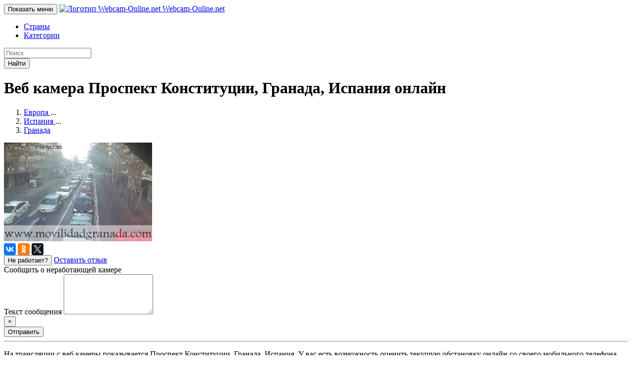

--- FILE ---
content_type: text/html; charset=UTF-8
request_url: http://webcam-online.net/cam/prospekt-konstitucii-granada-ispaniya
body_size: 7436
content:
<!DOCTYPE html>
<html lang="ru">
    <head>
        <meta charset="UTF-8">
        <meta http-equiv="x-ua-compatible" content="ie=edge">
        <title>Проспект Конституции, Гранада, Испания - веб камера онлайн в реальном времени</title>
        <meta name="description" content="На изображении с веб камеры показывается Проспект Конституции, Гранада, Испания в хорошем качестве. Чтобы смотреть картинку в реальном времени, заходите на наш сайт. Онлайн трансляция ведется бесплатно.">
        <meta name="viewport" content="width=device-width, initial-scale=1, shrink-to-fit=no">
                <link rel="apple-touch-icon" sizes="180x180" href="/apple-touch-icon.png">
<link rel="icon" type="image/png" sizes="32x32" href="/favicon-32x32.png">
<link rel="icon" type="image/png" sizes="16x16" href="/favicon-16x16.png">
<link rel="manifest" href="/site.webmanifest">
<link rel="mask-icon" href="/safari-pinned-tab.svg" color="#5bbad5">
<meta name="msapplication-TileColor" content="#2d89ef">
<meta name="theme-color" content="#ffffff">

            <script>
        var cameraSlug = 'prospekt-konstitucii-granada-ispaniya';
        var reportCameraError = function() {
            reportCameraError.errorReported = true;
        };
    </script>
                    <link rel="stylesheet" href="/build/site.175efc54.css">
            </head>
    <body>
        <nav class="navbar navbar-default navbar-inverse navbar-static-top">
            <div class="container">
                <div class="navbar-header">
                    <button type="button"
                            class="navbar-toggle collapsed"
                            data-toggle="collapse"
                            data-target="#navbar"
                            aria-expanded="false"
                            aria-controls="navbar"
                    >
                        <span class="sr-only">Показать меню</span>
                        <span class="icon-bar"></span>
                        <span class="icon-bar"></span>
                        <span class="icon-bar"></span>
                    </button>

                                            <a
                            class="navbar-brand"
                            href="/"
                        >
                            <img
                                srcset="/build/img/logo54.d1d0c811.png,
                                        /build/img/logo81.4713e3bc.png 1.5x,
                                        /build/img/logo108.5b6c8f34.png 2x
                                "
                                src="/build/img/logo108.5b6c8f34.png"
                                alt="Логотип Webcam-Online.net"
                            >
                            Webcam-Online<span class="hidden-xs">.net</span>
                        </a>
                                    </div>

                <div id="navbar" class="navbar-collapse collapse">
                    <ul class="nav navbar-nav">
                        <li><a href="/rs">Страны</a></li>
                        <li><a href="/cats">Категории</a></li>
                    </ul>

                    <form
                        action="/search"
                        class="navbar-search-form navbar-form navbar-right"
                        method="GET"
                        role="search"
                    >
                        <div class="form-group">
                            <input
                                name="q"
                                type="text"
                                class="form-control"
                                required="required"
                                minlength="3"
                                placeholder="Поиск"
                                value=""
                            >
                        </div>
                        <button
                            type="submit"
                            class="btn btn-primary"
                        >
                            Найти
                        </button>
                    </form>
                </div>
            </div>
        </nav>

        <main class="container">
            <div class="clearfix">
                    <h1>
                    Веб камера Проспект Конституции, Гранада, Испания онлайн
            </h1>
    <nav>
    <ol
        class="breadcrumb"
        itemscope
        itemtype="http://schema.org/BreadcrumbList"
    >
                                <li
                class="breadcrumb-item"
                itemprop="itemListElement"
                itemscope
                itemtype="http://schema.org/ListItem"
            >
                <meta itemprop="position" content="1"/>
                <a
                    href="/r/evropa"
                    class=""
                    itemprop="item"
                >
                    <span
                        itemprop="name"
                    >Европа</span>
                </a>
                <span
                    class="hidden"
                >...</span>
            </li>
                                <li
                class="breadcrumb-item"
                itemprop="itemListElement"
                itemscope
                itemtype="http://schema.org/ListItem"
            >
                <meta itemprop="position" content="2"/>
                <a
                    href="/r/evropa/ispaniya"
                    class=""
                    itemprop="item"
                >
                    <span
                        itemprop="name"
                    >Испания</span>
                </a>
                <span
                    class="hidden"
                >...</span>
            </li>
                            <li
                class="breadcrumb-item"
                itemprop="itemListElement"
                itemscope
                itemtype="http://schema.org/ListItem"
            >
                <meta itemprop="position" content="3"/>
                <a href="/r/evropa/ispaniya/granada">
                    <span itemprop="name">Гранада</span>
                </a>
            </li>
            </ol>
</nav>

    <div class="rad-under-heading clearfix">
    <div class="hidden-xs visible-sm-block visible-md-block visible-lg-block">
        <!-- Yandex.RTB R-A-542599-1 -->
        <div id="yandex_rtb_R-A-542599-1"></div>
        <script type="text/javascript">
            (function (w, d, n, s, t) {
                w[n] = w[n] || [];
                w[n].push(function () {
                    Ya.Context.AdvManager.render({
                        blockId: "R-A-542599-1",
                        renderTo: "yandex_rtb_R-A-542599-1",
                        async: true
                    });
                });
                t = d.getElementsByTagName("script")[0];
                s = d.createElement("script");
                s.type = "text/javascript";
                s.src = "//an.yandex.ru/system/context.js";
                s.async = true;
                t.parentNode.insertBefore(s, t);
            })(this, this.document, "yandexContextAsyncCallbacks");
        </script>
    </div>

    <div class="visible-xs-block hidden-sm hidden-md hidden-lg">
        <!-- Yandex.RTB R-A-542599-2 -->
        <div id="yandex_rtb_R-A-542599-2"></div>
        <script type="text/javascript">
            (function(w, d, n, s, t) {
                w[n] = w[n] || [];
                w[n].push(function() {
                    Ya.Context.AdvManager.render({
                        blockId: "R-A-542599-2",
                        renderTo: "yandex_rtb_R-A-542599-2",
                        async: true
                    });
                });
                t = d.getElementsByTagName("script")[0];
                s = d.createElement("script");
                s.type = "text/javascript";
                s.src = "//an.yandex.ru/system/context.js";
                s.async = true;
                t.parentNode.insertBefore(s, t);
            })(this, this.document, "yandexContextAsyncCallbacks");
        </script>
    </div>
</div>

    <section class="row">
        <div class="col-md-8">
            <div class="camera-player">
                <!--noindex-->
    <div
    class="updating-image-embed clearfix js-updating-image-container"
        data-target-url="http://www.movilidadgranada.com/images/camaras/27_45.jpg"
    data-interval="0"
    >
    <div class="updating-image-embed__frame">
        <img
            id="js-camera-poster"
            class="updating-image-embed__image"
            src="/uploads/cameras/thumbnails/28/28ff0fa214aac7cb8b624d17198452434c2954ad.jpg"
            alt="Проспект Конституции, Гранада, Испания"
        >
        <img
            class="js-updating-image updating-image-embed__image"
            onload="var p = document.getElementById('js-camera-poster'); p.remove ? p.remove() : p.parentNode.removeChild(p); this.style.display='inline';"
            onerror="reportCameraError()"
            style="display: none;"
            src="http://www.movilidadgranada.com/images/camaras/27_45.jpg"
            alt=""
        >
                    <div class="js-updating-image-timer updating-image-embed__timer"></div>
            </div>
</div>

<!--/noindex-->

            </div>

            <div class="camera-actions">
                <div class="row">
                    <div class="col-xs-6">
                        <div class="share-block share-block--no-padding">
    <div
        class="ya-share2"
        data-title="Проспект Конституции, Гранада, Испания - веб камера онлайн"
        data-services="vkontakte,odnoklassniki,twitter"
                    data-image="http://webcam-online.net/uploads/cameras/thumbnails/28/28ff0fa214aac7cb8b624d17198452434c2954ad.jpg"
            ></div>
</div>

                    </div>
                    <div class="col-xs-6 text-right camera-actions__comments">
                                                    <!--noindex-->
                                <button
                                    class="btn btn-danger btn-sm"
                                    title="Камера не работает? Сообщите нам!"
                                    data-toggle="collapse"
                                    data-target="#broken-camera-report"
                                >
                                    Не работает?
                                </button>
                            <!--/noindex-->
                                                <a
                            class="btn btn-primary btn-sm"
                            href="#add-comment"
                        >Оставить отзыв</a>
                    </div>
                </div>

                                    <!--noindex-->
                        <div
                            class="collapse"
                            id="broken-camera-report"
                        >
                            <div class="h3">Сообщить о неработающей камере</div>

                            
                            <form name="broken_camera_report" method="post" action="/cam/prospekt-konstitucii-granada-ispaniya/report-broken" class="broken-report-form camera-form js-broken-report-form">
                                <div class="form-group"><label class="control-label required" for="broken_camera_report_message">Текст сообщения</label> <textarea id="broken_camera_report_message" name="broken_camera_report[message]" required="required" rows="5" class="form-control"></textarea>  </div> 

                                <div class="alert alert-success alert-dismissible camera-form__messages broken-report-form__messages js-broken-report-form__messages">
                                    <span class="js-message-text"></span>

                                    <button
                                        type="button"
                                        class="close"
                                        data-dismiss="alert"
                                        aria-label="Close"
                                    >
                                        <span aria-hidden="true">&times;</span>
                                    </button>
                                </div>

                                <div class="form-group">
                                    <button class="btn btn-primary js-submit">
                                        Отправить
                                    </button>
                                </div>

                                <div class="form-group">
                                    <div
                                        class="captcha"
                                        data-sitekey="6LfTb84UAAAAAC-q5iflVKtGzRbTG-uAB1iLuaUv"
                                    ></div>
                                </div>
                            </form>
                        </div>
                    <!--/noindex-->
                            </div>
                    </div>
        <div class="col-md-4"></div>
    </section>

    <hr class="camera-section-separator">

    <section>
                    <p>
                На трансляции с веб камеры показывается Проспект Конституции, Гранада, Испания. У вас есть возможность
                оценить текущую обстановку онлайн со своего мобильного телефона или компьютера,
                даже если вы находитесь далеко от данного места. Изображение обновляется
                в реальном времени, демонстрируя все происходящие изменения. Если вам нравится этот вид,
                посмотрите и на другие <a href="/r/evropa/ispaniya/granada">камеры Гранады</a>
                - наверняка среди них окажется что-нибудь достойное внимания.
            </p>
            <p>
                Вы можете <a href="#add-comment">оставить свой отзыв</a> или написать историю, связанную с местом, откуда
                транслируется картинка. Мы приветствуем любые комментарии, так как они помогают
                сделать сайт удобнее и привлекательнее для вас.
            </p>
            </section>

    <div class="rad-under-cam-description">
    <div class="hidden-xs visible-sm-block visible-md-block visible-lg-block">
        <!-- Yandex.RTB R-A-542599-3 -->
        <div id="yandex_rtb_R-A-542599-3"></div>
        <script type="text/javascript">
            (function(w, d, n, s, t) {
                w[n] = w[n] || [];
                w[n].push(function() {
                    Ya.Context.AdvManager.render({
                        blockId: "R-A-542599-3",
                        renderTo: "yandex_rtb_R-A-542599-3",
                        async: true
                    });
                });
                t = d.getElementsByTagName("script")[0];
                s = d.createElement("script");
                s.type = "text/javascript";
                s.src = "//an.yandex.ru/system/context.js";
                s.async = true;
                t.parentNode.insertBefore(s, t);
            })(this, this.document, "yandexContextAsyncCallbacks");
        </script>
    </div>
    <div class="visible-xs-block hidden-sm hidden-md hidden-lg">
        <!-- Yandex.RTB R-A-542599-2 -->
        <div id="yandex_rtb_R-A-542599-2"></div>
        <script type="text/javascript">
            (function(w, d, n, s, t) {
                w[n] = w[n] || [];
                w[n].push(function() {
                    Ya.Context.AdvManager.render({
                        blockId: "R-A-542599-2",
                        renderTo: "yandex_rtb_R-A-542599-2",
                        async: true
                    });
                });
                t = d.getElementsByTagName("script")[0];
                s = d.createElement("script");
                s.type = "text/javascript";
                s.src = "//an.yandex.ru/system/context.js";
                s.async = true;
                t.parentNode.insertBefore(s, t);
            })(this, this.document, "yandexContextAsyncCallbacks");
        </script>
    </div>
</div>

        <section>
        <div>
            <div class="h2">
                Популярные камеры
                <a href="/r/evropa/ispaniya/granada">
                    Гранады
                </a>
            </div>
            <div class="row">
                                    
<div class="col-12 col-xs-6 col-md-4 camera-card">
        <div class="camera-card__wrap">
        <div class="camera-card__content">
            <div class="camera-card__tags">
                                    <a href="/r/evropa/ispaniya/granada">Гранада</a>,                                     <a href="/r/evropa/ispaniya">Испания</a>                            </div>
            <div class="camera-card__image-frame">
                <a
                    class="camera-card__image-link"
                    href="/cam/kolcevoy-perekrestok-granada-ispaniya"
                >
                    <img
                        class="img img-fluid lazyload"
                        alt="Кольцевой перекресток, Гранада, Испания - веб камера"
                        width="300"
                        height="200"
                                                    data-src="/uploads/cameras/thumbnails/6b/6b529e7333fdd0a781f02010bc5378bde124f051.jpg"
                                            >

                                            <div
                            class="lazy__img-spinner"
                        ></div>
                                    </a>
            </div>
            <div class="camera-card__name">
                <a href="/cam/kolcevoy-perekrestok-granada-ispaniya">Кольцевой перекресток, Гранада, Испания</a>
            </div>
        </div>
    </div>
</div>
                                    
<div class="col-12 col-xs-6 col-md-4 camera-card">
        <div class="camera-card__wrap">
        <div class="camera-card__content">
            <div class="camera-card__tags">
                                    <a href="/r/evropa/ispaniya/granada">Гранада</a>,                                     <a href="/r/evropa/ispaniya">Испания</a>                            </div>
            <div class="camera-card__image-frame">
                <a
                    class="camera-card__image-link"
                    href="/cam/dvorec-algambra-granada-ispaniya"
                >
                    <img
                        class="img img-fluid lazyload"
                        alt="Дворец Альгамбра, Гранада, Испания - веб камера"
                        width="300"
                        height="200"
                                                    data-src="/uploads/cameras/thumbnails/8f/8fd171f95a9f47736cf3a7796c11c675a76a6fa7.jpg"
                                            >

                                            <div
                            class="lazy__img-spinner"
                        ></div>
                                    </a>
            </div>
            <div class="camera-card__name">
                <a href="/cam/dvorec-algambra-granada-ispaniya">Дворец Альгамбра, Гранада, Испания</a>
            </div>
        </div>
    </div>
</div>
                                    
<div class="col-12 col-xs-6 col-md-4 camera-card">
        <div class="camera-card__wrap">
        <div class="camera-card__content">
            <div class="camera-card__tags">
                                    <a href="/r/evropa/ispaniya/granada">Гранада</a>,                                     <a href="/r/evropa/ispaniya">Испания</a>                            </div>
            <div class="camera-card__image-frame">
                <a
                    class="camera-card__image-link"
                    href="/cam/ulica-umilyadero-granada-ispaniya"
                >
                    <img
                        class="img img-fluid lazyload"
                        alt="Улица Умильядеро, Гранада, Испания - веб камера"
                        width="300"
                        height="200"
                                                    data-src="/uploads/cameras/thumbnails/59/599109307db835c3a7c5021d06210afb6d068b88.jpg"
                                            >

                                            <div
                            class="lazy__img-spinner"
                        ></div>
                                    </a>
            </div>
            <div class="camera-card__name">
                <a href="/cam/ulica-umilyadero-granada-ispaniya">Улица Умильядеро, Гранада, Испания</a>
            </div>
        </div>
    </div>
</div>
                                    
<div class="col-12 col-xs-6 col-md-4 camera-card">
        <div class="camera-card__wrap">
        <div class="camera-card__content">
            <div class="camera-card__tags">
                                    <a href="/r/evropa/ispaniya/granada">Гранада</a>,                                     <a href="/r/evropa/ispaniya">Испания</a>                            </div>
            <div class="camera-card__image-frame">
                <a
                    class="camera-card__image-link"
                    href="/cam/prospekt-huana-pablo-2-granada-ispaniya"
                >
                    <img
                        class="img img-fluid lazyload"
                        alt="Проспект Хуана Пабло 2, Гранада, Испания - веб камера"
                        width="300"
                        height="200"
                                                    data-src="/uploads/cameras/thumbnails/24/2494e9692f601c923a4749b8defd47c46d94435d.jpg"
                                            >

                                            <div
                            class="lazy__img-spinner"
                        ></div>
                                    </a>
            </div>
            <div class="camera-card__name">
                <a href="/cam/prospekt-huana-pablo-2-granada-ispaniya">Проспект Хуана Пабло 2, Гранада, Испания</a>
            </div>
        </div>
    </div>
</div>
                                    
<div class="col-12 col-xs-6 col-md-4 camera-card">
        <div class="camera-card__wrap">
        <div class="camera-card__content">
            <div class="camera-card__tags">
                                    <a href="/r/evropa/ispaniya/granada">Гранада</a>,                                     <a href="/r/evropa/ispaniya">Испания</a>                            </div>
            <div class="camera-card__image-frame">
                <a
                    class="camera-card__image-link"
                    href="/cam/shosse-mursiya-granada-ispaniya"
                >
                    <img
                        class="img img-fluid lazyload"
                        alt="Шоссе Мурсия, Гранада, Испания - веб камера"
                        width="300"
                        height="200"
                                                    data-src="/uploads/cameras/thumbnails/5b/5ba08653393a1d48b855e64ad3d3f3df9a1de413.jpg"
                                            >

                                            <div
                            class="lazy__img-spinner"
                        ></div>
                                    </a>
            </div>
            <div class="camera-card__name">
                <a href="/cam/shosse-mursiya-granada-ispaniya">Шоссе Мурсия, Гранада, Испания</a>
            </div>
        </div>
    </div>
</div>
                                    
<div class="col-12 col-xs-6 col-md-4 camera-card">
        <div class="camera-card__wrap">
        <div class="camera-card__content">
            <div class="camera-card__tags">
                                    <a href="/r/evropa/ispaniya/granada">Гранада</a>,                                     <a href="/r/evropa/ispaniya">Испания</a>                            </div>
            <div class="camera-card__image-frame">
                <a
                    class="camera-card__image-link"
                    href="/cam/trassa-a-44-granada-ispaniya"
                >
                    <img
                        class="img img-fluid lazyload"
                        alt="Трасса A-44, Гранада, Испания - веб камера"
                        width="300"
                        height="200"
                                                    data-src="/uploads/cameras/thumbnails/c1/c14a52d1b9b7bec5169ebcde99183b12e7dd19eb.jpg"
                                            >

                                            <div
                            class="lazy__img-spinner"
                        ></div>
                                    </a>
            </div>
            <div class="camera-card__name">
                <a href="/cam/trassa-a-44-granada-ispaniya">Трасса A-44, Гранада, Испания</a>
            </div>
        </div>
    </div>
</div>
                            </div>
        </div>
    </section>


                <section>
        <div>
            <div class="h2">
                Популярные камеры
                <a href="/r/evropa/ispaniya">
                    Испании
                </a>
            </div>
            <div class="row">
                                    
<div class="col-12 col-xs-6 col-md-4 camera-card">
        <div class="camera-card__wrap">
        <div class="camera-card__content">
            <div class="camera-card__tags">
                                    <a href="/r/evropa/ispaniya/kataloniya">Каталония</a>,                                     <a href="/r/evropa/ispaniya">Испания</a>                            </div>
            <div class="camera-card__image-frame">
                <a
                    class="camera-card__image-link"
                    href="/cam/plyazh-loret-lloret-beach-loret-de-mar-kataloniya"
                >
                    <img
                        class="img img-fluid lazyload"
                        alt="Пляж Льорет (Lloret Beach), Льорет де Мар, Каталония - веб камера"
                        width="300"
                        height="200"
                                                    data-src="/uploads/cameras/thumbnails/8e/8e18614ebc8b2d086e449869973cd6b57d14c6f4.jpg"
                                            >

                                            <div
                            class="lazy__img-spinner"
                        ></div>
                                    </a>
            </div>
            <div class="camera-card__name">
                <a href="/cam/plyazh-loret-lloret-beach-loret-de-mar-kataloniya">Пляж Льорет (Lloret Beach), Льорет де Мар, Каталония</a>
            </div>
        </div>
    </div>
</div>
                                    
<div class="col-12 col-xs-6 col-md-4 camera-card">
        <div class="camera-card__wrap">
        <div class="camera-card__content">
            <div class="camera-card__tags">
                                    <a href="/r/evropa/ispaniya/madrid">Мадрид</a>,                                     <a href="/r/evropa/ispaniya">Испания</a>                            </div>
            <div class="camera-card__image-frame">
                <a
                    class="camera-card__image-link"
                    href="/cam/puerto-del-sol-tio-pepe-madrid-ispaniya"
                >
                    <img
                        class="img img-fluid lazyload"
                        alt="Пуэрто-дель-Соль, Тио Пепе, Мадрид, Испания - веб камера"
                        width="300"
                        height="200"
                                                    data-src="/uploads/cameras/thumbnails/2e/2e381fc466d5e4585c99770fd1f092f16c8754de.jpg"
                                            >

                                            <div
                            class="lazy__img-spinner"
                        ></div>
                                    </a>
            </div>
            <div class="camera-card__name">
                <a href="/cam/puerto-del-sol-tio-pepe-madrid-ispaniya">Пуэрто-дель-Соль, Тио Пепе, Мадрид, Испания</a>
            </div>
        </div>
    </div>
</div>
                                    
<div class="col-12 col-xs-6 col-md-4 camera-card">
        <div class="camera-card__wrap">
        <div class="camera-card__content">
            <div class="camera-card__tags">
                                    <a href="/r/evropa/ispaniya/kanarskie-ostrova">Канарские острова</a>,                                     <a href="/r/evropa/ispaniya">Испания</a>                            </div>
            <div class="camera-card__image-frame">
                <a
                    class="camera-card__image-link"
                    href="/cam/plyazh-troya-playa-de-troya-las-amerikas-tenerife"
                >
                    <img
                        class="img img-fluid lazyload"
                        alt="Пляж Троя (Playa de Troya), Лас Америкас, Тенерифе - веб камера"
                        width="300"
                        height="200"
                                                    data-src="/uploads/cameras/thumbnails/65/654f82030f22f4a225b0b4dbdb80d9d3f567b6d5.jpg"
                                            >

                                            <div
                            class="lazy__img-spinner"
                        ></div>
                                    </a>
            </div>
            <div class="camera-card__name">
                <a href="/cam/plyazh-troya-playa-de-troya-las-amerikas-tenerife">Пляж Троя (Playa de Troya), Лас Америкас, Тенерифе</a>
            </div>
        </div>
    </div>
</div>
                                    
<div class="col-12 col-xs-6 col-md-4 camera-card">
        <div class="camera-card__wrap">
        <div class="camera-card__content">
            <div class="camera-card__tags">
                                    <a href="/r/evropa/ispaniya/kataloniya">Каталония</a>,                                     <a href="/r/evropa/ispaniya">Испания</a>                            </div>
            <div class="camera-card__image-frame">
                <a
                    class="camera-card__image-link"
                    href="/cam/plyazh-kalelya-de-palafruzhel-kataloniya"
                >
                    <img
                        class="img img-fluid lazyload"
                        alt="Пляж, Калелья де Палафружель, Каталония - веб камера"
                        width="300"
                        height="200"
                                                    data-src="/uploads/cameras/thumbnails/0c/0c298e1308632365148c5dfa4bb47c09581fd10e.jpg"
                                            >

                                            <div
                            class="lazy__img-spinner"
                        ></div>
                                    </a>
            </div>
            <div class="camera-card__name">
                <a href="/cam/plyazh-kalelya-de-palafruzhel-kataloniya">Пляж, Калелья де Палафружель, Каталония</a>
            </div>
        </div>
    </div>
</div>
                                    
<div class="col-12 col-xs-6 col-md-4 camera-card">
        <div class="camera-card__wrap">
        <div class="camera-card__content">
            <div class="camera-card__tags">
                                    <a href="/r/evropa/ispaniya/kanarskie-ostrova">Канарские острова</a>,                                     <a href="/r/evropa/ispaniya">Испания</a>                            </div>
            <div class="camera-card__image-frame">
                <a
                    class="camera-card__image-link"
                    href="/cam/plyazh-playya-de-los-kristianos-los-kristianos-tenerife"
                >
                    <img
                        class="img img-fluid lazyload"
                        alt="Пляж Плайя де лос Кристианос, Лос Кристианос, Тенерифе - веб камера"
                        width="300"
                        height="200"
                                                    data-src="/uploads/cameras/thumbnails/0a/0a7e16f9d589bdaa6827eb464800fd1ef62a058f.jpg"
                                            >

                                            <div
                            class="lazy__img-spinner"
                        ></div>
                                    </a>
            </div>
            <div class="camera-card__name">
                <a href="/cam/plyazh-playya-de-los-kristianos-los-kristianos-tenerife">Пляж Плайя де лос Кристианос, Лос Кристианос, Тенерифе</a>
            </div>
        </div>
    </div>
</div>
                                    
<div class="col-12 col-xs-6 col-md-4 camera-card">
        <div class="camera-card__wrap">
        <div class="camera-card__content">
            <div class="camera-card__tags">
                                    <a href="/r/evropa/ispaniya/madrid">Мадрид</a>,                                     <a href="/r/evropa/ispaniya">Испания</a>                            </div>
            <div class="camera-card__image-frame">
                <a
                    class="camera-card__image-link"
                    href="/cam/ploshchad-kalyao-madrid-ispaniya"
                >
                    <img
                        class="img img-fluid lazyload"
                        alt="Площадь Кальяо, Мадрид, Испания - веб камера"
                        width="300"
                        height="200"
                                                    data-src="/uploads/cameras/thumbnails/f6/f6e43f4094fa371afec0df48e74ba2201a05427b.jpg"
                                            >

                                            <div
                            class="lazy__img-spinner"
                        ></div>
                                    </a>
            </div>
            <div class="camera-card__name">
                <a href="/cam/ploshchad-kalyao-madrid-ispaniya">Площадь Кальяо, Мадрид, Испания</a>
            </div>
        </div>
    </div>
</div>
                                    
<div class="col-12 col-xs-6 col-md-4 camera-card">
        <div class="camera-card__wrap">
        <div class="camera-card__content">
            <div class="camera-card__tags">
                                    <a href="/r/evropa/ispaniya/benidorm">Бенидорм</a>,                                     <a href="/r/evropa/ispaniya">Испания</a>                            </div>
            <div class="camera-card__image-frame">
                <a
                    class="camera-card__image-link"
                    href="/cam/plyazh-ponente-playa-de-poniente-benidorm-ispaniya"
                >
                    <img
                        class="img img-fluid lazyload"
                        alt="Пляж Поньенте (Playa de Poniente), Бенидорм, Испания - веб камера"
                        width="300"
                        height="200"
                                                    data-src="/uploads/cameras/thumbnails/af/aff3d71c1566fb612e5373b0c203962b0dd7a4e5.jpg"
                                            >

                                            <div
                            class="lazy__img-spinner"
                        ></div>
                                    </a>
            </div>
            <div class="camera-card__name">
                <a href="/cam/plyazh-ponente-playa-de-poniente-benidorm-ispaniya">Пляж Поньенте (Playa de Poniente), Бенидорм, Испания</a>
            </div>
        </div>
    </div>
</div>
                                    
<div class="col-12 col-xs-6 col-md-4 camera-card">
        <div class="camera-card__wrap">
        <div class="camera-card__content">
            <div class="camera-card__tags">
                                    <a href="/r/evropa/ispaniya/kataloniya">Каталония</a>,                                     <a href="/r/evropa/ispaniya">Испания</a>                            </div>
            <div class="camera-card__image-frame">
                <a
                    class="camera-card__image-link"
                    href="/cam/morskaya-naberezhnaya-loret-de-mar-kataloniya"
                >
                    <img
                        class="img img-fluid lazyload"
                        alt="Морская набережная, Льорет де Мар, Каталония - веб камера"
                        width="300"
                        height="200"
                                                    data-src="/uploads/cameras/thumbnails/07/0723ab3bb98b79c95b8e12fdd2f2cd87d5d9216d.jpg"
                                            >

                                            <div
                            class="lazy__img-spinner"
                        ></div>
                                    </a>
            </div>
            <div class="camera-card__name">
                <a href="/cam/morskaya-naberezhnaya-loret-de-mar-kataloniya">Морская набережная, Льорет де Мар, Каталония</a>
            </div>
        </div>
    </div>
</div>
                                    
<div class="col-12 col-xs-6 col-md-4 camera-card">
        <div class="camera-card__wrap">
        <div class="camera-card__content">
            <div class="camera-card__tags">
                                    <a href="/r/evropa/ispaniya/kataloniya">Каталония</a>,                                     <a href="/r/evropa/ispaniya">Испания</a>                            </div>
            <div class="camera-card__image-frame">
                <a
                    class="camera-card__image-link"
                    href="/cam/glavnaya-ploshchad-reus-kataloniya"
                >
                    <img
                        class="img img-fluid lazyload"
                        alt="Главная площадь, Реус, Каталония - веб камера"
                        width="300"
                        height="200"
                                                    data-src="/uploads/cameras/thumbnails/d1/d169c5b6d807c6a99255463b88cb73b3527d15e5.jpg"
                                            >

                                            <div
                            class="lazy__img-spinner"
                        ></div>
                                    </a>
            </div>
            <div class="camera-card__name">
                <a href="/cam/glavnaya-ploshchad-reus-kataloniya">Главная площадь, Реус, Каталония</a>
            </div>
        </div>
    </div>
</div>
                                    
<div class="col-12 col-xs-6 col-md-4 camera-card">
        <div class="camera-card__wrap">
        <div class="camera-card__content">
            <div class="camera-card__tags">
                                    <a href="/r/evropa/ispaniya/kataloniya">Каталония</a>,                                     <a href="/r/evropa/ispaniya">Испания</a>                            </div>
            <div class="camera-card__image-frame">
                <a
                    class="camera-card__image-link"
                    href="/cam/buhta-kalelya-de-palafruzhel-kataloniya"
                >
                    <img
                        class="img img-fluid lazyload"
                        alt="Бухта, Калелья де Палафружель, Каталония - веб камера"
                        width="300"
                        height="200"
                                                    data-src="/uploads/cameras/thumbnails/27/27f0257d7686284848b80f18e4df7dae1ee202fa.jpg"
                                            >

                                            <div
                            class="lazy__img-spinner"
                        ></div>
                                    </a>
            </div>
            <div class="camera-card__name">
                <a href="/cam/buhta-kalelya-de-palafruzhel-kataloniya">Бухта, Калелья де Палафружель, Каталония</a>
            </div>
        </div>
    </div>
</div>
                                    
<div class="col-12 col-xs-6 col-md-4 camera-card">
        <div class="camera-card__wrap">
        <div class="camera-card__content">
            <div class="camera-card__tags">
                                    <a href="/r/evropa/ispaniya/kanarskie-ostrova">Канарские острова</a>,                                     <a href="/r/evropa/ispaniya">Испания</a>                            </div>
            <div class="camera-card__image-frame">
                <a
                    class="camera-card__image-link"
                    href="/cam/plyazh-playya-de-las-vistas-los-kristianos-tenerife"
                >
                    <img
                        class="img img-fluid lazyload"
                        alt="Пляж Плайя-де-Лас-Вистас, Лос Кристианос, Тенерифе - веб камера"
                        width="300"
                        height="200"
                                                    data-src="/uploads/cameras/thumbnails/f2/f2f1f4223631e569cbbde52f07ae6c1ec2f0f012.jpg"
                                            >

                                            <div
                            class="lazy__img-spinner"
                        ></div>
                                    </a>
            </div>
            <div class="camera-card__name">
                <a href="/cam/plyazh-playya-de-las-vistas-los-kristianos-tenerife">Пляж Плайя-де-Лас-Вистас, Лос Кристианос, Тенерифе</a>
            </div>
        </div>
    </div>
</div>
                                    
<div class="col-12 col-xs-6 col-md-4 camera-card">
        <div class="camera-card__wrap">
        <div class="camera-card__content">
            <div class="camera-card__tags">
                                    <a href="/r/evropa/ispaniya/kanarskie-ostrova">Канарские острова</a>,                                     <a href="/r/evropa/ispaniya">Испания</a>                            </div>
            <div class="camera-card__image-frame">
                <a
                    class="camera-card__image-link"
                    href="/cam/plyazh-fanyabe-playa-de-fanabe-kosta-adehe-tenerife"
                >
                    <img
                        class="img img-fluid lazyload"
                        alt="Пляж Фаньябе (Playa de Fanabe), Коста Адехе, Тенерифе - веб камера"
                        width="300"
                        height="200"
                                                    data-src="/uploads/cameras/thumbnails/eb/eb8ce71ff4d9258ba6719ed5fb59ec4976f05bb8.jpg"
                                            >

                                            <div
                            class="lazy__img-spinner"
                        ></div>
                                    </a>
            </div>
            <div class="camera-card__name">
                <a href="/cam/plyazh-fanyabe-playa-de-fanabe-kosta-adehe-tenerife">Пляж Фаньябе (Playa de Fanabe), Коста Адехе, Тенерифе</a>
            </div>
        </div>
    </div>
</div>
                            </div>
        </div>
    </section>

    
    <section>
                        <div class="js-comment-list">
                    </div>
        <div>
            <div
                class="h3"
                id="add-comment"
            >
                Добавить отзыв
            </div>
            <div class="comment-form">
                
                <form name="comment" method="post" action="/cam/prospekt-konstitucii-granada-ispaniya/comment" class="comment-form camera-form js-comment-form">
                    <div class="row">
                        <div class="col-xs-12 col-sm-6">
                            <div class="form-group"><label class="control-label required" for="comment_authorName">Ваше имя</label> <input type="text" id="comment_authorName" name="comment[authorName]" required="required" maxlength="200" class="form-control" />  </div> 
                        </div>
                        <div class="col-xs-12 col-sm-6">
                            <div class="form-group"><label class="control-label required" for="comment_email">Ваш email</label> <input type="email" id="comment_email" name="comment[email]" required="required" maxlength="150" class="form-control" />  </div> 
                        </div>
                    </div>
                    <div class="form-group"><label class="control-label required" for="comment_text">Текст отзыва</label> <textarea id="comment_text" name="comment[text]" required="required" rows="5" class="form-control"></textarea>  </div> 

                    <div class="alert alert-success alert-dismissible comment-form__messages camera-form__messages js-comment-form__messages">
                        <span class="js-message-text"></span>

                        <button
                            type="button"
                            class="close"
                            data-dismiss="alert"
                            aria-label="Close"
                        >
                            <span aria-hidden="true">&times;</span>
                        </button>
                    </div>

                    <div class="form-group">
                        <button
                            id="comment-form-submit"
                            class="btn btn-primary js-submit"
                            type="submit"
                        >
                            Отправить
                        </button>
                    </div>

                    <div class="form-group">
                        <div
                            class="captcha"
                            data-sitekey="6LfTb84UAAAAAC-q5iflVKtGzRbTG-uAB1iLuaUv"
                        ></div>
                    </div>
                <input type="hidden" id="comment_recaptcha" name="comment[recaptcha]" /></form>
            </div>
        </div>
    </section>
            </div>
        </main>

                    <footer class="footer">
                <div class="container">
                    <div class="row">
                        <div class="col-md-12">
                            <ul class="nav clearfix">
                                <li class="nav-copyright">
                                    <span>
                                        © Webcam-Online.net, 2026 г.
                                    </span>
                                </li>
                                <li><a href="/page/contacts">Контакты</a></li>
                                <li><a href="/page/copyright">Правообладателям</a></li>
                            </ul>
                        </div>
                    </div>
                </div>
            </footer>
        
            
                <script src="/build/runtime.08beddea.js"></script><script src="/build/site.2e071d46.js"></script>
        

    <script src="https://yastatic.net/share2/share.js" async="async"></script>

    <script src="https://www.recaptcha.net/recaptcha/api.js?render=explicit&onload=onCaptchaLoaded" async="async" defer></script>

                    <!-- Yandex.Metrika counter --> <script type="text/javascript" > (function(m,e,t,r,i,k,a){m[i]=m[i]||function(){(m[i].a=m[i].a||[]).push(arguments)}; m[i].l=1*new Date();k=e.createElement(t),a=e.getElementsByTagName(t)[0],k.async=1,k.src=r,a.parentNode.insertBefore(k,a)}) (window, document, "script", "https://mc.yandex.ru/metrika/tag.js", "ym"); ym(57305329, "init", { clickmap:true, trackLinks:true, accurateTrackBounce:true }); </script> <noscript><div><img src="https://mc.yandex.ru/watch/57305329" style="position:absolute; left:-9999px;" alt="" /></div></noscript> <!-- /Yandex.Metrika counter -->
        
                    </body>
</html>
